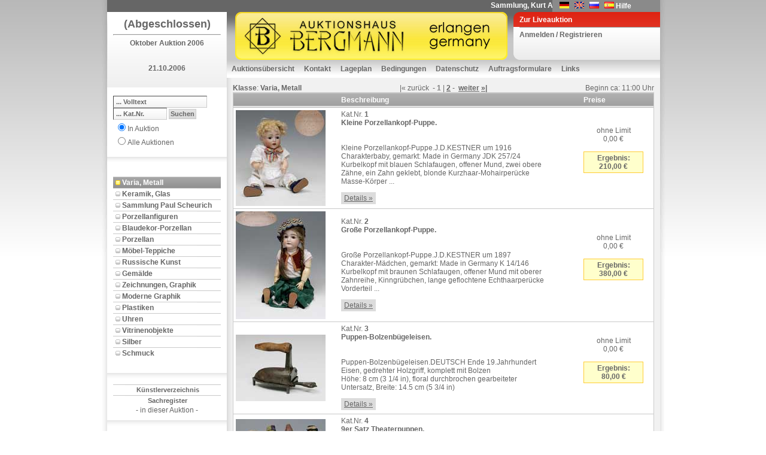

--- FILE ---
content_type: text/html; charset=utf-8
request_url: https://www.auktion-bergmann.de/Katalog.aspx?a_id=82&s_id=8200
body_size: 58200
content:

<!DOCTYPE html 
     PUBLIC "-//W3C//DTD XHTML 1.0 Transitional//EN"
     "DTD/xhtml1-transitional.dtd">
<html xmlns="http://www.w3.org/1999/xhtml">
<head id="ctl00_Head1"><link href="App_Themes/Default/Addon.css" type="text/css" rel="stylesheet" /><link href="App_Themes/Default/DefaultGridView.css" type="text/css" rel="stylesheet" /><link href="App_Themes/Default/design.css" type="text/css" rel="stylesheet" /><link href="App_Themes/Default/global-screen.css" type="text/css" rel="stylesheet" /><link href="App_Themes/Default/Menu.css" type="text/css" rel="stylesheet" /><title>
	Auktionshaus Bergmann - Varia, Metall - Oktober Auktion 2006 - Katalog
</title>
    	<!-- = Default Design = -->
	<link rel="stylesheet" type="text/css" charset="utf-8" href="App_Themes/Default/design.css" media="screen" /><link rel="shortcut icon" href="/favicon.ico" /><meta http-equiv="Content-Type" content="text/html; charset=iso-8859-1" />

  <script language="javascript" type="text/javascript" src="javascript/toolkit.js"></script>

  <script src="javascript/dwslide/dw_lib.js" type="text/javascript"></script>

  <script src="javascript/dwslide/dw_glider.js" type="text/javascript"></script>

  <script type="text/javascript">
    <!--    //--><![CDATA[//><!--

    sfHover = function() {
      var sfEls = document.getElementById("ctl00_TopMenu").getElementsByTagName("LI");
      for (var i = 0; i < sfEls.length; i++) {
        sfEls[i].onmouseover = function() {
          this.className += " sfhover";
        }
        sfEls[i].onmouseout = function() {
          this.className = this.className.replace(new RegExp(" sfhover\\b"), "");
        }
      }
    }
    if (window.attachEvent) window.attachEvent("onload", sfHover);

    //--><!]]>
  </script>
 <!--
 <script language="javascript" type="text/javascript">

        function popuplive() {
            var win1 = window.open("webcast/WebAuction.aspx", "webcast", "width=800,height=700, scrollbars=auto");
        }

        function popuplivepassive() {
            var win2 = window.open("webcast/WebAuctionPassiv.aspx", "webcast", "width=800,height=700, scrollbars=auto");
        }

    </script> 
-->
<style type="text/css">
	.ctl00_TopMenu_0 { background-color:white;visibility:hidden;display:none;position:absolute;left:0px;top:0px; }
	.ctl00_TopMenu_1 { text-decoration:none; }
	.ctl00_TopMenu_2 {  }
	.ctl00_TopMenu_3 { color:White;border-style:none; }
	.ctl00_TopMenu_4 { color:White; }

</style></head>
<body id="ctl00_theBody" oncontextmenu="return false;" class="Katalog">
  <form name="aspnetForm" method="post" action="Katalog.aspx?a_id=82&amp;s_id=8200" onsubmit="javascript:return WebForm_OnSubmit();" id="aspnetForm">
<div>
<input type="hidden" name="__EVENTTARGET" id="__EVENTTARGET" value="" />
<input type="hidden" name="__EVENTARGUMENT" id="__EVENTARGUMENT" value="" />
<input type="hidden" name="__VIEWSTATE" id="__VIEWSTATE" value="0NBEjJVfG/WzmNxxG7jKNodXVZnd0KvrM7ZT18scHXot3mVeUHkI4u2w5ZqdaASGQEKaUSciSOq8rjt5kQA+jQKSD5rjDpD1qzU896qqFdfezPSxix2dcnecKgN/QMa6CjYU/WNN7OIqmftudD7oWTnGdxQfCWLCYQTPiYe0z9N99MzVRr/czVQG4EeZjyWa03KtUM+s0C+ngBrEXu6fcxnnNItojvMzI2FyGR6lzdHYPXBn/NxMdmnptFvRulqbgVA/z7i49QFvgq0bN5masTHXEI7e8YzwtafoXiPocnGUs5OBtJiEJLstNGeM9VDoGNBK7vxn/SE3MYYKxa8AuvZb3xQT0/efE7qXvWOX7143ysnrUZr8qLvjyr47p1P9+Y1Puy2jKsQ0eEost4N63Xqpd2G8wXAgvb7yCB+wENzj3r7fUxszHr3GRGeSsDPqzZPLbP6/CMg7KWDjpdQeBI7GcchW2tSDOViFMh24MNGznfeyOUJAVeB464k4hRuuQX4Mm9xGFaT8MQ54WDLcuEdnaucEYucAO9Cyww7+P4n7ccFzucsArXoqjeh557ilT+7x+0iLWwSoornOTA60zOmSjj41tbNQAF8oP3pGOmlkroMtKDYtf5uPoPIAf0/VVz6qxDlZD0LrlTYwCc5xGs3c5WhjGluiB5bQQ0SBfV2QOPvpBHRT10RLk8VjU/XdUKJCgPfLHVJgFqY0/oUgZq+bVUSiAmWwyrSgL9ENn+FpgfLErEY+y+Yt72tCVS25q+yVBLFhgtXnCThGE/JIYZ5X5UkCaqjPP/dOaSDvkTJCG7bnxNoX6MGsYjUhmHFwhu9SWNp63b+epPB/ooO8x2EntUHWKD25HWVmY8ULy7RzcOwCLB1Wdkx/IHfBItOWOjJC+wmugbwQSoxYMg/6Frlxwfrvjo+TfJPRriX60IOA7ApSJQ4a7R+KpxmccZ5ygZfOJnDgEBz/X9nZo5gQ8wdzOO+2ayiauUrnwUTfO1NagtmlcaUu04OBuAWLDRNcT1+Dp7eqEUHpepnqL+NlxvJrRJIq2YjrqernLDk7m9upSiToeDxx/E38JcngSWS6E9wTuAnezqKyObIeLWRoR3zJ519n6ssiVceVSD+FHnFgb28+DaY1QrFJGUp8yz/iWDUaXwZPtO9cC13CHOC126ofzHIJmyvsdQCGboeUQ9PT4YkY5RD/01ME3bJZYBgQib35YWntxZU7Tepo9wwTa4TAL+mVYaxTdzvLwDrAgOrO/[base64]/yPClPBodpI45ZgHsiqdSJtwXpIuVGskWuLVUz8Ft9Z+EGEiXonAMvNNjQnvCCYY0gW9dg3EOd0VtWFvqZBZ29sF0a7RM2CulGFOGjhjEXikbA6Rcy9et/d5UnTCXZ9T/Ydm10pWwq5oHKhEQpbAQYKZoap2r+MDSBDjU+rs5YClcWuh6H3T6QfDKOrP4ermFyC1gqtJsiHs0rMPSklbJmIG6HRtHdizHoIidZLm8dsoDcubCEpzR0Rxf9/M8IHwp8AL579FOSfGxImcE/O75G9RM+ep8DS0E8oXRirT9tFzKGtdKhh4TXm0l6C6GEpsGUfTiNc08h7KZlaPPgwvSmcUfA4NSUmdvZTgCBVHfN1Hr1Aw0zr9jHmwx4zSns09w/NE+ifbpGwSOZ4aQWTmd5yxSs+gWP/t5tQV6en/NtIsnX8avrS55AdDfXdn9Sh1I8+BxARBKRZnHpCdLTcsA4BBAUD2JSILA+Dxqr/6zCXWUnr6UZAwi7K8jVBRXzv7t0y7qj05g9fqaj+X3tLyLSjU/[base64]/wLPRtxFbjK6M0gwB/vNuJUExoAtWZ1Q6GoFlmyxp2+JqrBXFgh883onoSaWQD9mM0jVoA+v7H0FvP+OGcIbQkWzUuUcPhe824+nA+lg7HPExsBX2oQe9HRLWWkPXgAGAiklwgVLARqF1rvCVnt5dkhBoFkSfsgdZSurQrGKko4JelMpdoK8G8nxohoAH140NPxbctfWe+rdi7LV/JVcbCJvRIARboTyUb8yAH328+DFTBnb1yJyf2/5xEq9FrfAHdgNtD6keSade9KTDaiBRDjdGt9xQYYChY7OyZPP55ATp5XkjGpiQFsegboKyiAHmuOTA5CJz72wSLRww2SRAh9ejvyMonPSzsmEVOiRna7rrgKGv1EmHpolwd/[base64]/Y5QupJH+TH11pwl7tFOT62DjRu4GRvMP6As+IE29xTqIopU6nRO5gyxU8Y0HShHoPk4Gm5DK4PZenYEvWG/JgnZJ7+b9F0gkmq+wWUkbyqTfI6kiJ1VTBy3Z9mD83gogYm2JTMPidJZ32u35LcCpkcwoKBKL38sxbcmAIMhUIZIZgQmVPrkrIGej3XLEnXcFA00MbTWP98vPa3ZXUd+dG0ZYHGgq/CpAdmj6oZTmglX/xDT88uvq7UeR9HR6tpbR/+zUdjT5NB/c5qLqrULD8L+Gsd5b3gVHx7NeJA+u7FLRNXiU1Wsspf+65oHihvp2x4XxJbMjnrFlpcSM4hXgONeLh9CBUNdg2+V7CUllDwX+X7xU0COdC2xHg4pDipD8wsY5ahOPHdhEOAZ2So4b4vaIHqKWBqEMEi2Peni5BT0V+vLgywmiHjR+ysOQAo5MDzZ0EFIsvXdq/c+XNAd2sbtQzYtdxYjhXTCxRTlhjxSKBu9b+yiFh8tvQ8aow0qQbelHGwz3JO2Ce2wL33tqjoS5SfYij/z0zd6m0BnaRba8rX5MvO5K6Opx2+W/[base64]/I9g80guRRum1SKMuI6NUOE4xWQQHyUK5HBm75aQVgSdKXbvlWSzVGKKzCe1AX/+op0Mcz5O2OssZ/MBLsTj0pHxIXyG9eKlBtnFDTWdxkEyyHDUsruefr26+oClDUW5cjjX+PWI53flxCJb23p4x4QqPaNCViEkpgZsQQXKBN23ZijsOgIA+Dcq+RpqnifLVwXFr3Qt/9TXE35PfBhpjKJ9+3YaBrqMale77URVqqqed10ByaNwaF0KpCYAp4DHpjit7Pb0ublYq77YHn6TzC751Acj689sLr9frZO/kkZsvqTLF9PzJ4cUef2bN5RQRgpyku72wDuhvMh0mlxnfdoX3CU/nu87Ari8feNRhK6JYe6ZHLwuwnG++UPsy0LkY/70eJNPE+X3BEyjA30Zh6L5NODmgpu/Qau1J+rWZq5wp8ccZn+dDhvxAMEpoVNEof4TortlmpwYTN3zzw5/t9DkjFe9Vn1h/PBf2VC+F/[base64]/ZKvDnAMoxHsvDJrqvNWukKC5fajyqWyUCDG+oXAAm/LDa/2szZNIxbWbKj5vjof/i7BRLAV2OmeBmOkf57uT6OFI2UikENq6sSD4KH1tFl7yaobUq0jPh3PoNY3LYwhV/veAmhuRpUGsjO3Pre1t39FoKsnkcoNYfLzGrVGMzEiDZUVk4yvUQEEIT+06Yov7Pafig4wxW9rQdht3Qt+T8XRXgU6hAUEBoVpDCFFGWPnwsPxJGc1wjm2bQlWEx+mc/gGax9eP84GiU8FI18IeOYKRcMaXQi4H+QMEUTF4mya/eQwAxkSRHFX2hCz07hM41pxObaKlgtYArl+XSR715NSvdTL+yKzuNtqfjtRp4Tf6MoOwI1BT3hTK/5LnXSp95BYYUfuFT8AU0G+/GfnuYknvwkMzs1nevvItlNi9V4D+VQvnzQ53QeOAAmK5uPJwuX/xEqEl0ja6D5ckt9JAFgIKJi5r32PMfraPefX/L5UKBwSy0BYrq8nq6swyl1R6cWu5xWgY6PF9swsj9ieg2PySgi3/3T/6zdEdqb/[base64]/D4fr7ZzsPKea6sS5bS8weGmpFtEH2WIrQROTgoLkaM2awcOQkqRkkO/oYgIMazySACR5fb2xEOJvBmLsPXWvD1rPtoLCSbDDClaJwj+Rq4CF3qGgEMske+DxCe2+FuNwgoAKDs+SLwK/gPDX9bNdlyydbEF/Pm41zeFbF9FYpmzdJYVITgQgYOQK0tuFNz9O+75tnjuEvr5GiSWerWj9KIu757avj1MnQ1kgcbWiokxOigpXYunlQJxfYPI9i1aAUCowQf26dky9IDzSAWGPvd7F0PJbmh7mXG18PRQriQ/OCSvb58E8avOhaKMYBsIdcwTp0d4F+8vPMX5RgexL9Hrqgbb+aVNFp0+/k4KtQWz+qRFR7AAFy8VmyBFcgk6BspJbyD25PE7T7sPAtQo1PT/rptWFliagblpjkXgDqNqhpLFjb8qqIVh//WPzpu+U3PZ8dsW6sGz69gUI8jV5JBhqcoTVX5wfAeU9pO42wBUJZ5PA0YjZU65MSgciWHayZzc1qoJv3cEmzN/F6Fpo5HoF5Jfa+TsKM1rzo8wF7BaCD0Jyt/VPjW63vkJcX6foApxWPfqFCx9i8t/5+YXBoMdt3/hLK+D3F6zJixKl2uS2ur7TxMAvltFlD1t2scQpZovjrV7FFBelP3PnzV5kzynLE/ELD5adB2VLwLUSrBNuctZq5qmltj2t1nM+//ueAs6bz5oXNI5YjfmaH8S2IDWtcLklNuOcFwhZUKAQIaotWADnhye1YPWqndKz0ozpG15zizwyIRzL5KI1+qtnJgseeZe8rEyu1ewR2VD6UMbmEnmmdKYGeBHKy7OARsm3bOHIXB1c7TdQNqj89/IoBNWlx76WBxqjAbr1lmtPKx8lRRcKJZzIHkfUT/Eajt/1Sb7zpVD3o9TMISNcOgNuStjA1kmnRs2pMLIoN/jWuZk+4jJlPsU3vCO54AjThJfEkXcSeUHNTLxZqOoIEKd4IewN2A2KZwx2xx//R2QjqAOt13ptTAlBLeSCEFxI8zJu07Ri+GsbWCXXUpQKYNW7luqgmorwD9FLiWrgHZxaZHb4/J23yHbkb7vOgBASjPCsb1qzL32PT38b3NPSwO9GwDTDOLiSZjwuzRa0Zl1RUL0LjjHSvSAdsX/D/oOrscLruz+MWfKlWhvLd6XIr70sV6hCDCMSmiEVeWtdGo3qjgX8RvMfyPOtE6ztgdJtN5RFefl/Ez6p9+mw1AG7a/ZCDIHvKaYj5vMJdfMpuOWVVGUYd0mZcoPKLezJGdKQFFV6Mp650/4nKyIC+9oCoZQiqvuy6pz0kQ45xc7+8Pswf5EgTJzDmjqM73eMwb+tUDecttJ1xkwX7KNuWWPEl7Fy1fk+KKsRKAheUXeWpLZjDDr+4XrLtIvkKkG8Yo8jP9mtTB/zGtKoXvX5H9PsgjBJOlOdTpNzb7FuQ6Q0wx284D8WftuE3yAdHGcP69S5kak3tP4YPFaw84CwlwN+gH74QB5zJ3dz5uQ4rc/hTLcoo16LouPe64JVqc6lfuXK6AePxLjyIZRskBfjZ1zupdx8Ht5VZukWDaYBKNSCTuDLpvSJ1JsdcXY7NV+QuGk4U0GplwnLvXKDAGoFIPIVuvzjwPNgS88X/yRFloR9w3v7AZRLuJKJuDaybPzgj9DlR1mQNerCXaDt8raXoh4iVNs80zELQRjgW/V5Tt3nXVYP9H8Dh2wLvbYcxA13kJGj16Sgy07fiCq51oaV30ZFmcAKAxPX0L87B5h9u2+V5qvZ6FOmJxO3k2/9T047FSo1ALdxchem2U3XrWWYdzMssSJqRIt9kMhWOZCzcf6RFZfrfsIqKBvcJKGBFmWVYOuXWoZaea3El3xvYKVmVEgRDOILahm6Muo8dvCk6zHPtjLqQTkewi+BZbR/b6seME2y1OPW432wJqJLHip7IBfiHydU5JL3LMafKmwMPg+qlmLioAg2tqNOgIZ8ExjCAG/[base64]/HF0X40XiJ6SegaWraukOdKdgdE6h58txuhDqLhpvu7zi2NzEX2hzfyWM/CacfsQfOLzrPPCi4zamfSv7/qJgqFguUM9IRGKPii0M3DaR4KvsT6pH80Ma2YQ7k7UBLmDkhOatfXJR15vuebbz3rsWDXV+BPPkgLLvu6sOQrhXQStJsamWcXoy8aTntsfucCThFxNy0785OjzSCxOgIPKkcgpY+5shQwfahmklq01kA7T26iTbaLCgd0HmfF2zqL/L0CQcnzx7YLeMDZBqE34GHSByfxMd4WetfyhP+U+0ffXpm+/Woi6PtTL7k1iDun7UkkM/1vxqvX2yKQuTtpnj4t1+2ZHaqdZtilw3IVVj2w9AqtFE7THUMY6GxxYCLuuWUdfdARBp7wEhB6Bb3IFlJbYEYq5P3TXhQgv9hVKOyTfUkHqOoiy9nWsbmZb+T8FISs5tR+8jZUL90xlq2tE2U6kLuliiy/kqsLZRSm9IB9E93g2ircKr0yvip0T9OzdMQW+vzw8vjo/hgqwkiXRIJah1o5WcFwq2mcmVjniElsn+q969nXHoWGvnlqHUHlyg8e0CYn1Sv43bWoiQJQsE4D3x0ob1sW7pHURuDEgEZxhWxLS+1nkGqEyKu8pitf5GDqi0ShcjO2h4Plwg45PFrBwBcgbyX91yTPkcD2+tXYUycm3S9eDI+H27uI9p57/OEBR0D0ilH2HHEHjJMhzmqlXgP3/o3WQQ5B+eg2dhvsybRzenBcbFUg0NfghD7uq/UzWcrsUn60dUUmudF7qy3K/CZwyH8d280xsh/U1aNRye+4ZeRTjXBcps91KlZn3qB+Y+aginYuwqvZVl5gpQQKX2rKT89iigPF/[base64]/M+QdQqdphA8LmdCbHsBbNE/h+0p8Ju1taSYNNFB9NGzSSSed3BV8wte1U412FR0sfGDtXUBOeF38Dcm9DHjw739lq/b5hLgRR1XHrrt8j+vkdlE8qiZ3N6hUbc9/[base64]/b+WTqTsHUydBNzZoalh8HOOzIWPXm+f1LlGBW+HdZhzUqhmpIQYu2iYWBPniTHBefFQhqCFAJhQTFR7x1T23pHtEC0JAWL4smYxCezjllIRNGQt1SG2gUIp3s/1lpUf6qTq9Dp+shRPNTyTWfkHnX8qnMJGZXUV5JcujFUFlo5zJKWCb4Mwf64b7Z31vVaS7ObqsXUyYp/DEsx8NMZ05Hwzf09Uhl0qGRGF5HuUnhN0MjezpNGQ1u7AMBrW9zVeA3fZolZPemuac0fe+4MVHSp/s4h3T0EdZyv6+MygTe6anMamKNk2j8YmW0SHOr5XY5Ahhy8o0cvXtVgBqmK0MGcUv+7gQTBiF4S3GE6uuscHXg0Lm9riZ9Tnfl1PYKDheTR4wMrbdH7hmbyYhKhCf8jIt0uvCgOi1tQzEgSQm4TF02/LlwJ+nZyN5yJCG3dsHZ0VBjzuZPq0VIUo8sL+ha35fqxkvJjgzUs2fdVOzjt/BSMzTbHSkLa9t+xTPQchGZXUPpmKUYDdgk0mVlXuZCEqWJS1xPcHHXqPePXV4rUxwOF2F6JFZLAXLCQ29KX5ZPEvGnIgDUI+sFkrxEAHLQhSHMRq997IH4y9jHQOrakpP2awe5Bd73zwRs2MpLJSaxqEXMqPI8EuEEbyecgveaMQu/jn42YpJhGiStJAMWcAiOvPGyerFQrCk0qazfFGEh23V7dEkkY2yd6e//[base64]/wyvLaABsi8z99oNK14/[base64]/HEWo3di5dB2JGplhXCq+qOnIcmRsiWTlQFZdJxMjIS31jSvFS7jXpWjGVEV2xKdJ6Gn5Aj0le+aKTUFfkH07JdqkTxjEmLMoexbQRsq90+3uks93J0b/Ijsjjwi5iTCtemnLG0LowzfzDGfUei+IOR34uea82HTkx/2Z2ovrgzjN6fGS+tUIFkZHXNw5kAoL1+L8i4/juacI3LvQm1L0lIOEDNpLlWtIklOCpbcA6vPKiwaPlpSbWa8Ut1dIruSgBZnas8ca7P1u4YETCN0+GKv2jXaI/AjTOyhIpp0JqsVrIcw97QSWWmrft06lSfvN43odOswgWEYHnQIQkmvSfzIltIgPZKz/k26EoEnYh1+NBuyugkUGSkzZq9uD8iRqb1sRwDNDavgbLAIryriJTQNihI83eE16SDTmGQjmR/FUr+WnKLp19kFTGzPLcCg6t3B67roVdDXtQINwYflnZ3z9sWj7pMMLzAodyus/rXkfjm2fc408hneTgdsAzr7O/CIHzc64fYu8gEifIiKajOzad9ebt3jNkvgQmFnurIADVmCjE45ukG2obxcfBpiWvUoMqp/AtK7U1eSZOfEEQyjBPBRS3UYgiTkuMP4mRL4qInEWXMI/1hN+DJm+EIfiUjlnJFHP1A8PHqYJ7zUPDs8Q1zV6afQKNTWT3gRz7Oj27QCfYpQjII6h6eqzFPXqkNa27VWd+gkrZX9oYgxXfKGNNfqLJyvO25ZyWMX1+kPuosq5q/3LFrWYOlTheyfSeWW/7d8WR0V5D44kqbQBncivVfHUKNYYq31jufb7qWTM0l/5Q/5ePw/uqLY++zxm9yp9tzhIFk6fisDlLWEmCVgI16bQ3PrGMK4ufptp2u2nrJATp3umku1pZN6+Ge+RObrBpmFg4FuG3PgONBK4t6qAhdBMAWUSTHU0T0Y1sVv8PpnaU0ALDvZmOuxB5lKmTgLBS1xapU0L1Ta8n9hAuNzHyYyi6QWZ3xZzBFiTSlezCml+fSfoifj/3SiUdScxM+5vXPSMx0+8TwDKPuzouWwpl6fKxW46WJbi7h3/es+vLF+teCJRksBYxhTUIGAkYmJD4Cq8iDXq0oShY0xlLpfCepXGjiMbR0uonIQaONRO9AC2D6LCCsxbv/iIzHL9QMRXrHxg/rasVreaNMHh50Oq2lnRNkMqgf53Hd2J96JoeBS0fdgJA94MCeIA8bwX8rGCDdmK1WB0aD+xHX5CDXxWlBWDtif5/LcLx4Sg01/DKDxhyrKkWh+ai2be2ZwlTf00C9Py8l09eXwciBdqF6YlfbcMafFnmD/SfP11I5dxnrG8Q1put58OfxyEmEnyh8I3cJuZFAtO4IiLB/B+oT0YK6UrcCVeInhtaRZmOqn4f15Md5Y13c0BdJp4I1vJANLMUTBXAsh2LBNXYOeDT17xFgPrFB4JhLh1NfNg9h/kdHI0/HA/qjVN32kbBWl+Cml56bdwuRXgfv6fMfCKBLVXmnhJG0bHI/eMZFySP3G7Qc6pL/ECstZZCA+BKHhH2xrq2xyjEd5NmF3+7rZuaQEixPakf5cFuDqnuNmxsIs4AwoYJaQMZrxTsrbsKjI5a4HvQeYlrjJtmdVPc0/4oLHbQoZj3pT0XqLMZWRaGGvgnjPEoVskN9Gek3gPnCBF0d2VHnO/PaTUGmQzk5w3QYf6aNTfvqvqc19TLdrikSXsgqx8QowS7JZhUFkdjFa0agUWDMerZI7bWUnyv9Z48J4ZHCaKNVB9I9lA90a1bvLTAqi4taFCQPLgvpn4Hus01GAYlxQmD4W+QWB7WdkgJIrAOR0GIyZxqq+T+NNb5xrmJZQJyCiV5/krpnJSnL73vMZ7XeVoTfwN9HUxymC4J3DzBWngB2/bsLs0TWvh92ZmSejy3+VGN8x1BR0NR/K/1/How7By27OqHRdKrC+cUgdBkOmOfIC//Qop27TnOgl/QXHnFSgksmEroTGaL/kO+xBc6+MviXK4t9SO106U7p9UnQmSILjdGiXHtU0PI5qFlQfarSZU//aGN4rbHCzrif3B+QdY1Oi0uLqgwN3QXrB2fAMR0MvviMUgQ0qoxKxvDtmkCs1HmCd4fOCbpqtP2sTGndGQEONlv/NFdwCUBfvEMpXTCL0lU22hV+IF41xsptP/0vvj8jH5lH1COLzUTdS258vS1dDv2B935z1y4NQFoQoT2+oyJxwEaJNhOAthxB6fkNiSOv/x6aetVko+55GZTKdXuTY1HucjXh2RzhqkWfSq150GwJx7HXk0vokPB3WnMkkra0HvSZgSdogvBCKVX2McQMcvEjOnrkTMI2BCR4VnAIYOLTK4knADw0FihZ3IbahWRBUhqcLEwlpC58ZD0QhypuQn1OI2g1tcUO8HOojJFnt+KlMJ+Cw4lrxfwpf487P/LND0ynPg8aeQqj9gc3Jrh7vfiaQfaBxrZUOS3EDBR6vjgBA/XqDUnRDCLqfFRftPdcfUBE0AJCfdlfnhZJUM7RWohz3PU/5fEnU/SP0ZOM5Z4ucQ3R422HET7f8bWqochcJNyxkePXEfXkDvTJxL9q+UQRtYUxXzUiy/YjctvnW0apgMcdjeW5Fw21RIEEGAuPpx0Txh9kF9cGQ7nWgDoBqe/fJ+O/HMjbQC/2F1sIIF4oHDnDMncFJ5KTGs0Cn7gumV8jqZkwklqPF+crXWq8W9aiyuFVbwfYxb+4qBBh4Xc/L9JmlegCpxGSXu44CK+BndFfzCOvntfHQqdoMfKjnrHHAe7Obufn7uAv/lTe+bPNjm8goWQSEPxP25rdwQLsmx4IJlFcdH2vtJ3EBnCdKuru+31A5e6KLINWjApzTCaHZBcSMaBvIL4n8UF+JNbqNs21JaH+0niiw4aPAOxf+XnFZbF8Ly6fu6YFK5ussGjmKXWFrBTnxkHUVg9O6YAR/ZV+xLdhf5X/i6NcUiO9bzush+Jz7X6DwzM69yfkpY369BgRxDjOcLgfNsGzXfpnyLoLDigwpOE7MMIdN2tEdbDMUrnj7m71BOvnLQJC4v8TetOO4OzI78cHxm4VbuZFv2C2b2/95nVbvIQ2JUIEeiQDD3SaGouncDhClDjp+APIV4tsqK2eufmJkw+BPpr4Q4FpDRkLVAgAy7W1ylnrFC34+AaAj2zrzAOXZUoF6g6A+FapUor2FLKIWlcDbZoqv2VFVElIXLyVXIih/yaoNRbbwv7snyFFOtyDzT9VAk+tlc3K+ksJuhUYwtTxQ24Yorx2hc5MK8b0s9VM3iAaQqUYIzxmlW2Hvekot86am63helGOFeosEdW3opKtksYFHKTVC+/3UGfddFYEZaHbuG4J22IxvT5mq8ITjD1e3rL/[base64]/FaD893dqCxkxdvM/kpBQ+lsHBuePRrQSsNP/L/FjyyfrYp97HSwXuDu0knGZj4YKvUufbWGC5dGnEtRzwu5Cak5ebX0aHdns3ubpvoW/Hoh6q/Nsn9nOFiUTZEHgpPqSqEiruwjZnNTl7ghYM/itZISr24NkPhoQdLFAVuN7fCvRmNT0UbsV5yDzW9Ey13t7XmcqEgRJ3+tbJVCdtyCg+BUkAtxUiG28hUzEigmpT2aSWpYk0T6cFiykHmJtez/TP9iqWEI3M8JSEQYnAgfffYAk0aU4BwzLxxCIAJawHGiNMiXKezcsP9xDf6IDixymJNiDBUzUzPznDuvSXVFBPTvyvQT5kJi9HMV2wagr7BOmh/XNmRMwm5CIz18f0711i7OQn9DCHUAKIlgq1hGD3FSYYMoBgIENLlSzzl0BE6x2P3wHoOsTPl7Q40xgjLeDmdu5lXRowEo26SFtMI4Oo6e1YTU5nQkCD5PwkoRo2dB/7yHqyygakR5WfuFoVPTJa7f2HTRit3yJ2hLP1sxwbWDRcC2IEFo0BcJ/nfsuM5ZvNxRCObceVEqbQxW93/xs5X8KrxnB6tZWdg1r0FvEYHUZ53M1BIMlJKmGxpuDlU0S++FIM9ixTpY/TEkfOyX5EuGKljucmzbO49Vf9GI+xWlMT0MmY+/rsEYzAChD+HXHx4AG0T6Zx1SIX/cVyizYif4Y4mNs4CieDh5E765kTh7BwIfMI3eOisA877DDQfK6fuwHIQKNat/YGl/r4jOT5G9CCewwluGRpzflhbbr5UJTnWGaQpx54lyKJVGqmAO0Z2Hq7XEZA1XR/Gn9ypsonqb4l0ByWxGY0Pu8PXwvPdh631muMI4hZNSL+7vDZ6zmKAgikYH0/Rc3YAIYwpc7iJxMMILci8cCNYEEdGF+6gx0GGPEj493r3cgQTGv4E8kseB68Ayoz81RxCPb4rQD6SIrqfIHC1DBDlvPWx2LETOOkPC3R/6UI7QStdkchFcHXKWuHksR9l9jkSSHubk9FIsHYXcxmCxBfoAwZJVqHjj4nFBcc0FU04TBToMyLVM/aLxW4wCE0vmgd8NvMcqE62M8/VVRLxSO2thk077HbUAVnS/gkj0XNRJ0D76KlYvVxrWGu4DHeZkk1OwTn2GBxHj1jE" />
</div>

<script type="text/javascript">
//<![CDATA[
var theForm = document.forms['aspnetForm'];
if (!theForm) {
    theForm = document.aspnetForm;
}
function __doPostBack(eventTarget, eventArgument) {
    if (!theForm.onsubmit || (theForm.onsubmit() != false)) {
        theForm.__EVENTTARGET.value = eventTarget;
        theForm.__EVENTARGUMENT.value = eventArgument;
        theForm.submit();
    }
}
//]]>
</script>


<script src="/WebResource.axd?d=tsuVMoVCwLalIr2YQ43ehENnD4gilUbcoMli-y2VFeKTEQS_5CNJA5vPVQJGVxMb2kHDyme8ebq1SMjv-bs3O0ua1t01&amp;t=638314009380000000" type="text/javascript"></script>


<script src="/JavaScript/AdapterUtils.js" type="text/javascript"></script>
<script src="/JavaScript/MenuAdapter.js" type="text/javascript"></script>
<script src="/ScriptResource.axd?d=U_Ha2om0aBhvxv-pwl8q7oyCufaRjA_OcdZt2KnJVsQRV_P1U8rJzHYOmcs-_OKkT233x6a4A0PBBZ1emknJTrnL6xmPMjhjCI1SnOyMVUswyx5H9S8ADg3HZYntQauc7OaNRrqiUVWTw5cEaOUmf2_VIU41&amp;t=637800124742046715" type="text/javascript"></script>
<script src="/ScriptResource.axd?d=vj4EWihfVugPUX7N1Uu3KbzJKeYSKwQjcy9pMKMR6Jqqv-Py63m6vEklOu519Q-miDVBScqQ4vFnDfC9fQIe7t89wVvoM-aJW9oAfI8BabQoe7cAQYtfEvSWTiu_f6yUaPppxPuLWQyb3XhZVkgSOGmsh99EZiHOspz9MgGcFZ0Vyupm0&amp;t=637800124742046715" type="text/javascript"></script>
<script src="/ScriptResource.axd?d=NL_7GlG0Ej2r5AujOh6UQNKX62xlsUaaeaVAsSclKLBbLMC2SA_14PrWZtI6Yj4_xrX_wKgva4q2TfooNOqz7h6o8zjozm8eUWZf6R5JmsJ5Hjph0WFEtmkRr5JElv__g475dUFVcL3SPrgy2K8gkUbcU2s1&amp;t=637800313035238169" type="text/javascript"></script>
<script src="/ScriptResource.axd?d=T-s2NVsatDSqdCk-gKjZKqHsPhpIq5N9sQaJuRu2Ieo4L9NHcCRhC0cUARUYmFhom5bQMc-GyhfCJ1lz5Ly3LIC--Z0EtJPy1L8yaTDzMRwVNgG0zxKuGJPSnxKIMnF73D7XDwjzytec3s07Keff51PBOBo1&amp;t=637800313035238169" type="text/javascript"></script>
<script src="/ScriptResource.axd?d=d9K3kNPHXs5QGBHg2SJVCxer8r-cBHCmSN4TqPEIwiXMbflu7Cm-AxWVp6rPjSbB6QOiOHiy5jlMB72Um0xJng6oZIaYWO8DBxL1Ak0eusHblUXorEVd183z1RcOy5fbYa8bTp1UgVk6W_x70iMhXu2PLOslvRQUMHrzYjPU2PzsQrCU0&amp;t=637800313035238169" type="text/javascript"></script>
<script src="Service/AjaxWS.asmx/js" type="text/javascript"></script>
<script type="text/javascript">
//<![CDATA[
function WebForm_OnSubmit() {
null;null;
return true;
}
//]]>
</script>

<div>

	<input type="hidden" name="__VIEWSTATEGENERATOR" id="__VIEWSTATEGENERATOR" value="A1C74942" />
	<input type="hidden" name="__VIEWSTATEENCRYPTED" id="__VIEWSTATEENCRYPTED" value="" />
	<input type="hidden" name="__EVENTVALIDATION" id="__EVENTVALIDATION" value="s+Nz00uJyMnCaFv6JQrsBek6XIXJGhGRXyVyZSMTYpu31t3Xs8WnxB7/uS0NfabjidzXpCI8crdK2DgLXofrjKZEfWmnhsTP+1dyech74IlR5XLA+zp5T7kPXTKuW1N6MohK0hKZvQJtxG0O8vvdXZatiaJSQw39SVFQn8g91ZixIVrrH9jF5lEwy93Mun2unxpjR+MjAPzMiV5To2Nv6IqdFe0=" />
</div>
  <script type="text/javascript">
//<![CDATA[
Sys.WebForms.PageRequestManager._initialize('ctl00$ScriptManager1', document.getElementById('aspnetForm'));
Sys.WebForms.PageRequestManager.getInstance()._updateControls([], [], [], 90);
//]]>
</script>

  <div class="pageWrapper" id="ParentDiv">
    <div class="container">
      <div class="toolsAndInfo">
        <div class="ticker">
          <marquee scrolldelay="150">
               Sammlung, Kurt Adelsberger, Teil 3, im Februar 2026&nbsp;</marquee>
        </div>
        <div class="languageChooser">
          <ul>
            <li>&nbsp;&nbsp;&nbsp;&nbsp;<input type="image" name="ctl00$ChangeLanguage_DE" id="ctl00_ChangeLanguage_DE" src="App_Themes/Default/images/germanFlag.gif" style="border-width:0px;" /></li>
            <li>&nbsp;&nbsp;<input type="image" name="ctl00$ChangeLanguage_EN" id="ctl00_ChangeLanguage_EN" src="App_Themes/Default/images/englishFlag.gif" style="border-width:0px;" /></li>
            <li>&nbsp;&nbsp;<input type="image" name="ctl00$ChangeLanguage_RU" id="ctl00_ChangeLanguage_RU" src="App_Themes/Default/images/ru.gif" style="border-width:0px;" /></li>
            <li>&nbsp;&nbsp;<input type="image" name="ctl00$ChangeLanguage_ES" id="ctl00_ChangeLanguage_ES" src="App_Themes/Default/images/es.gif" style="border-width:0px;" /></li>
            <li class="help_button">
              <a id="ctl00_lnkHelp">Hilfe</a></li>
          </ul>
        </div>
      </div>
      <div class="sidebarA" id="sidebarA">
        <div class="infoBox">
          <div id="LogoIMG">
            
                <div class="box">
                  <span id="ctl00_LVorshau" style="font-size:Large;font-weight:bold;">(Abgeschlossen)</span>
                  <hr />
                  <h2>
                    <span id="ctl00_lDescr">Oktober Auktion 2006</span></h2>
                  <br />
                  <br />
                  <span id="ctl00_LDate" style="font-weight:bold;">21.10.2006</span></div>
              
          </div>
        </div>
        
        <div id="sidemenu">
          
          <div id="ctl00_divSearchBox" class="extraLinks">
            <br />
            <div id="ctl00_pnlSearch" onkeypress="javascript:return WebForm_FireDefaultButton(event, 'ctl00_btnSearch')">
	
              <div class="SearchBox" id="Search">
                <input name="ctl00$tbSearchText" type="text" id="ctl00_tbSearchText" class="text" />
                <br />
                <input name="ctl00$tbSearchCatNo" type="text" id="ctl00_tbSearchCatNo" class="text" style="width:80px;" />
                <input type="submit" name="ctl00$btnSearch" value="Suchen" onclick="javascript:WebForm_DoPostBackWithOptions(new WebForm_PostBackOptions(&quot;ctl00$btnSearch&quot;, &quot;&quot;, true, &quot;&quot;, &quot;&quot;, false, false))" id="ctl00_btnSearch" class="button" />
                <table id="ctl00_rbList1" border="0">
		<tr>
			<td><input id="ctl00_rbList1_0" type="radio" name="ctl00$rbList1" value="In Auktion" checked="checked" /><label for="ctl00_rbList1_0">In Auktion</label></td>
		</tr><tr>
			<td><input id="ctl00_rbList1_1" type="radio" name="ctl00$rbList1" value="Alle Auktionen" /><label for="ctl00_rbList1_1">Alle Auktionen</label></td>
		</tr>
	</table>
              </div>
              <input type="hidden" name="ctl00$tbwText_ClientState" id="ctl00_tbwText_ClientState" />
              <input type="hidden" name="ctl00$tbwCatno_ClientState" id="ctl00_tbwCatno_ClientState" />
            
</div>
            <br />
          </div>
          <div id="ctl00_divSections" class="extraLinks">
            <br />
            <div class="box">
              
<div class="AspNet-GridView" id="ctl00_gvSections">
		<table cellpadding="0" cellspacing="0" summary="">
			<tbody>
				<tr>


					<td>
                      <a id="ctl00_gvSections_ctl02_hplSection" class="SectionLinkSelected" href="Katalog.aspx?a_id=82&amp;s_id=8200" style="text-decoration:none;">Varia, Metall</a>
                    </td>
				</tr>
				<tr class="AspNet-GridView-Alternate">


					<td>
                      <a id="ctl00_gvSections_ctl03_hplSection" class="SectionLink" href="Katalog.aspx?a_id=82&amp;s_id=8201" style="text-decoration:none;">Keramik, Glas</a>
                    </td>
				</tr>
				<tr>


					<td>
                      <a id="ctl00_gvSections_ctl04_hplSection" class="SectionLink" href="Katalog.aspx?a_id=82&amp;s_id=8202" style="text-decoration:none;">Sammlung Paul Scheurich</a>
                    </td>
				</tr>
				<tr class="AspNet-GridView-Alternate">


					<td>
                      <a id="ctl00_gvSections_ctl05_hplSection" class="SectionLink" href="Katalog.aspx?a_id=82&amp;s_id=6504" style="text-decoration:none;">Porzellanfiguren</a>
                    </td>
				</tr>
				<tr>


					<td>
                      <a id="ctl00_gvSections_ctl06_hplSection" class="SectionLink" href="Katalog.aspx?a_id=82&amp;s_id=6905" style="text-decoration:none;">Blaudekor-Porzellan</a>
                    </td>
				</tr>
				<tr class="AspNet-GridView-Alternate">


					<td>
                      <a id="ctl00_gvSections_ctl07_hplSection" class="SectionLink" href="Katalog.aspx?a_id=82&amp;s_id=6103" style="text-decoration:none;">Porzellan</a>
                    </td>
				</tr>
				<tr>


					<td>
                      <a id="ctl00_gvSections_ctl08_hplSection" class="SectionLink" href="Katalog.aspx?a_id=82&amp;s_id=7708" style="text-decoration:none;">Möbel-Teppiche</a>
                    </td>
				</tr>
				<tr class="AspNet-GridView-Alternate">


					<td>
                      <a id="ctl00_gvSections_ctl09_hplSection" class="SectionLink" href="SectionWarning.aspx?a_id=82&amp;s_id=8207" style="text-decoration:none;">Russische Kunst</a>
                    </td>
				</tr>
				<tr>


					<td>
                      <a id="ctl00_gvSections_ctl10_hplSection" class="SectionLink" href="Katalog.aspx?a_id=82&amp;s_id=208" style="text-decoration:none;">Gemälde </a>
                    </td>
				</tr>
				<tr class="AspNet-GridView-Alternate">


					<td>
                      <a id="ctl00_gvSections_ctl11_hplSection" class="SectionLink" href="Katalog.aspx?a_id=82&amp;s_id=8209" style="text-decoration:none;">Zeichnungen, Graphik</a>
                    </td>
				</tr>
				<tr>


					<td>
                      <a id="ctl00_gvSections_ctl12_hplSection" class="SectionLink" href="Katalog.aspx?a_id=82&amp;s_id=6112" style="text-decoration:none;">Moderne Graphik</a>
                    </td>
				</tr>
				<tr class="AspNet-GridView-Alternate">


					<td>
                      <a id="ctl00_gvSections_ctl13_hplSection" class="SectionLink" href="Katalog.aspx?a_id=82&amp;s_id=212" style="text-decoration:none;">Plastiken</a>
                    </td>
				</tr>
				<tr>


					<td>
                      <a id="ctl00_gvSections_ctl14_hplSection" class="SectionLink" href="Katalog.aspx?a_id=82&amp;s_id=6109" style="text-decoration:none;">Uhren</a>
                    </td>
				</tr>
				<tr class="AspNet-GridView-Alternate">


					<td>
                      <a id="ctl00_gvSections_ctl15_hplSection" class="SectionLink" href="Katalog.aspx?a_id=82&amp;s_id=6610" style="text-decoration:none;">Vitrinenobjekte</a>
                    </td>
				</tr>
				<tr>


					<td>
                      <a id="ctl00_gvSections_ctl16_hplSection" class="SectionLink" href="Katalog.aspx?a_id=82&amp;s_id=6110" style="text-decoration:none;">Silber</a>
                    </td>
				</tr>
				<tr class="AspNet-GridView-Alternate">


					<td>
                      <a id="ctl00_gvSections_ctl17_hplSection" class="SectionLink" href="Katalog.aspx?a_id=82&amp;s_id=6111" style="text-decoration:none;">Schmuck</a>
                    </td>
				</tr>
			</tbody>
		</table>

</div>
            </div>
            <br />
          </div>
          
          <div id="ctl00_divAuctionExtraInfo" class="extraLinks">
            <div class="box">
              <ul>
                
                <li id="ctl00_lnkArtistDic"><a href='Kunstlerverzeichnis.aspx?a_id=82'>
                  Künstlerverzeichnis
                </a></li>
                <li id="ctl00_lnkIndex"><a href='Sachregister.aspx?a_id=82'>
                  Sachregister
                </a></li>
                - in dieser Auktion -
              </ul>
            </div>
          </div>
          
          
          <div class="extraLinks" id="divAuctionBuchInfo" style="visibility: visible">
          <!--<div class="extraLinks" id="divAuctionBuchInfo" style="visibility: hidden">-->
            <div class="box">
            <!--<div class="box" style="visibility: hidden">-->
              <div class="flag_buttons" style="visibility: hidden">
                <input type="image" name="ctl00$ImageButton3_EN" id="ctl00_ImageButton3_EN" src="App_Themes/Default/images/en_button.png" style="border-width:0px;" />
                <input type="image" name="ctl00$ImageButton4_RU" id="ctl00_ImageButton4_RU" src="App_Themes/Default/images/ru_button.png" style="border-width:0px;" />
                <input type="image" name="ctl00$ImageButton5_ES" id="ctl00_ImageButton5_ES" src="App_Themes/Default/images/es_button.png" style="border-width:0px;" />
                
              </div>
              <br />
              <br />
              
                
				<a href='javascript:void(0);' onclick="window.open('https://meidabank.de/de/figurines-literature', 'BuchRegister');">
                <img alt="Meissener K㴬er-Figuren" border="0" width="180px" height="180px" src="UserFiles/publication/icon-de.jpg" />
				</a>
                
              
              <br />
              <ul>
                <li>
                  <div style="visibility: visible">
                  <!--<div style="visibility: hidden">-->
				  
                    <a href='javascript:void(0);' onclick="window.open('https://meidabank.de/de/figurines-literature', 'BuchRegister');">
                      <span id="ctl00_lblMoreInformation2">mehr Information</span>
                    </a>
					 
                  </div>
                </li>
              </ul>
            </div>
          </div>
          
        </div>
      </div>
      <div class="mainBox">
        <div class="head">
          <div class="logo">
            <h1>
              <a href="auctionlist.aspx">
                
              </a>
            </h1>
          </div>
          <div class="quickLinkBox" id="liveAuctionOn">
            <ul>
              <li class="liveAuctionButton">
                <a id="ctl00_hplLiveauction" href="https://auktionen.auktionshauswendl.de/de/live-auction">Zur Liveauktion</a>
              </li>
              
                  <li>
                    <a id="ctl00_lvNavig_liRegistr" href="ufLogin.aspx?ReturnUrl=%2fKatalog.aspx%3fa_id%3d82%26s_id%3d8200">Anmelden / Registrieren</a></li>
                
            </ul>
          </div>
        </div>
        <div class="navigation_container">
          
<div class="AspNet-Menu-Vertical" id="ctl00_TopMenu">
		<ul class="AspNet-Menu">
			<li class="AspNet-Menu-Leaf">
				<a href="AuctionList.aspx" class="AspNet-Menu-Link">
					Auktionsübersicht</a>
			</li>
			<li class="AspNet-Menu-Leaf">
				<a href="ufContact.aspx" class="AspNet-Menu-Link">
					Kontakt</a>
			</li>
			<li class="AspNet-Menu-Leaf">
				<a href="ufPlacement.aspx" class="AspNet-Menu-Link">
					Lageplan</a>
			</li>
			<li class="AspNet-Menu-WithChildren">
				<a href="#" class="AspNet-Menu-Link">
					Bedingungen</a>
				<ul>
					<li class="AspNet-Menu-Leaf">
						<a href="ufConditionsOfSale.aspx" class="AspNet-Menu-Link">
							Einliefererbedingungen</a>
					</li>
					<li class="AspNet-Menu-Leaf">
						<a href="ufConditionsOfDelivery.aspx" class="AspNet-Menu-Link">
							Versteigerungsbedingungen</a>
					</li>
				</ul>
			</li>
			<li class="AspNet-Menu-Leaf">
				<a href="ufInformation.aspx" class="AspNet-Menu-Link">
					Datenschutz</a>
			</li>
			<li class="AspNet-Menu-Leaf">
				<a href="ufOrderForm.aspx" class="AspNet-Menu-Link">
					Auftragsformulare</a>
			</li>
			<li class="AspNet-Menu-Leaf">
				<a href="ufLinx.aspx" class="AspNet-Menu-Link">
					Links</a>
			</li>
		</ul>

</div>
        </div>
        <div id="pContent" class="content">
          <div class="box">
            
  <div class="ItemList">
    
    
    <!-- OnRowCreated="gvSectionList_RowCreated" hinzufügen, wenn eine Auswahl nach der kompletten Reihe erfolgen soll //-->
    
    <div id="ctl00_contentPH_pnlBottom" style="width:100%;">
	
      <div style="float: left">
        <span id="ctl00_contentPH_lblSection1" style="font-weight:bold;">Klasse</span>: 
        <span id="ctl00_contentPH_lblSectionName1" style="font-weight:bold;">Varia, Metall</span>
      </div>
      <div style="float: right">
        Beginn ca: 11:00 Uhr
      </div>
    
</div>
    
<div class="PrettyGridView" id="ctl00_contentPH_gvItemList">
	<div class="AspNet-GridView">
			
        <div style="text-align: center">
          
			<a id="ctl00_contentPH_gvItemList_ctl01_lnkFirst" class="pageSelectLinkInactive">|«</a>
			
          
			<a id="ctl00_contentPH_gvItemList_ctl01_lnkPrev" class="pageSelectLinkInactive">zurück</a>
			
          
			
              &nbsp;-
              <a id="ctl00_contentPH_gvItemList_ctl01_repPages_ctl01_lnkPage" class="pageSelectLink">1</a>
            
              |
            
              <a id="ctl00_contentPH_gvItemList_ctl01_repPages_ctl03_lnkPage" class="pageSelectLink" href="/Katalog.aspx?a_id=82&amp;s_id=8200&amp;pidx=1">2</a>
            
              -&nbsp;
			
          
			<a id="ctl00_contentPH_gvItemList_ctl01_lnkNext" class="pageSelectLink" href="/Katalog.aspx?a_id=82&amp;s_id=8200&amp;pidx=1">weiter</a>
			
          
			<a id="ctl00_contentPH_gvItemList_ctl01_lnkLast" class="pageSelectLink" href="/Katalog.aspx?a_id=82&amp;s_id=8200&amp;pidx=1">»|</a>
			
        </div>
      
			<table cellpadding="0" cellspacing="0" summary="">
				<thead>
					<tr class="tableheader_s">
						<th class="SecRow" scope="col">&nbsp;</th>
						<th class="SecRow" scope="col">Beschreibung</th>
						<th class="SecRow" scope="col">Preise</th>
					</tr>
				</thead>
				<tbody>
					<tr class="SecRow">
						<td class="SecRow">
            <div style="width: 150px; text-align: center; vertical-align: top;">
              <a href="/ufItemInfo.aspx?a_id=82&i_id=250916&s_id=8200" title="Kleine Porzellankopf-Puppe.">
                
                <img id="ctl00_contentPH_gvItemList_ctl03_imgDetails" CommandName="ViewItem" src="Auktion/82/Images/Icon/0174.jpg" alt="Kleine Porzellankopf-Puppe." align="middle" style="border-width:0px;" />
              </a>
            </div>
          </td>
						<td class="SecRow">
            <a name='250916'></a>
            <div style="padding-bottom: 5px">
              Kat.Nr.
              <span id="ctl00_contentPH_gvItemList_ctl03_LKatNo" style="font-weight:bold;">1</span>
              <br />
              <h3>Kleine Porzellankopf-Puppe.</h3><br />
              <br />
              <span id="ctl00_contentPH_gvItemList_ctl03_LDescr" style="font-weight:normal;">Kleine Porzellankopf-Puppe.J.D.KESTNER um 1916<br>Charakterbaby, gemarkt: Made in Germany JDK 257/24<br>Kurbelkopf mit blauen Schlafaugen, offener Mund, zwei obere<br>Zähne, ein Zahn geklebt, blonde Kurzhaar-Mohairperücke<br>Masse-Körper ...</span><br />
              <br />
              <a id="ctl00_contentPH_gvItemList_ctl03_lnkViewDetail" title="Kleine Porzellankopf-Puppe." class="ZurListe" href="/ufItemInfo.aspx?a_id=82&amp;i_id=250916&amp;s_id=8200">Details »</a>
            </div>
          </td>
						<td class="SecRow">
            <div style="width: 100px; height: 100px; text-align: center; padding-bottom: 5px">
              ohne Limit
              <br />
              <span id="ctl00_contentPH_gvItemList_ctl03_Label1">0,00 €</span>
              <br />
              <span id="ctl00_contentPH_gvItemList_ctl03_Label4"></span>
              <br />
              <span id="ctl00_contentPH_gvItemList_ctl03_LHasBid" class="LHasBid" style="font-weight:bold;text-decoration:none;">Ergebnis:<br />210,00 €</span></div>
          </td>
					</tr>
					<tr class="SecRowAlternating">
						<td class="SecRow">
            <div style="width: 150px; text-align: center; vertical-align: top;">
              <a href="/ufItemInfo.aspx?a_id=82&i_id=250917&s_id=8200" title="Große Porzellankopf-Puppe.">
                
                <img id="ctl00_contentPH_gvItemList_ctl04_imgDetails" CommandName="ViewItem" src="Auktion/82/Images/Icon/0173.jpg" alt="Große Porzellankopf-Puppe." align="middle" style="border-width:0px;" />
              </a>
            </div>
          </td>
						<td class="SecRow">
            <a name='250917'></a>
            <div style="padding-bottom: 5px">
              Kat.Nr.
              <span id="ctl00_contentPH_gvItemList_ctl04_LKatNo" style="font-weight:bold;">2</span>
              <br />
              <h3>Große Porzellankopf-Puppe.</h3><br />
              <br />
              <span id="ctl00_contentPH_gvItemList_ctl04_LDescr" style="font-weight:normal;">Große Porzellankopf-Puppe.J.D.KESTNER um 1897<br>Charakter-Mädchen, gemarkt: Made in Germany K 14/146<br>Kurbelkopf mit braunen Schlafaugen, offener Mund mit oberer<br>Zahnreihe, Kinngrübchen, lange geflochtene Echthaarperücke<br>Vorderteil ...</span><br />
              <br />
              <a id="ctl00_contentPH_gvItemList_ctl04_lnkViewDetail" title="Große Porzellankopf-Puppe." class="ZurListe" href="/ufItemInfo.aspx?a_id=82&amp;i_id=250917&amp;s_id=8200">Details »</a>
            </div>
          </td>
						<td class="SecRow">
            <div style="width: 100px; height: 100px; text-align: center; padding-bottom: 5px">
              ohne Limit
              <br />
              <span id="ctl00_contentPH_gvItemList_ctl04_Label1">0,00 €</span>
              <br />
              <span id="ctl00_contentPH_gvItemList_ctl04_Label4"></span>
              <br />
              <span id="ctl00_contentPH_gvItemList_ctl04_LHasBid" class="LHasBid" style="font-weight:bold;text-decoration:none;">Ergebnis:<br />380,00 €</span></div>
          </td>
					</tr>
					<tr class="SecRow">
						<td class="SecRow">
            <div style="width: 150px; text-align: center; vertical-align: top;">
              <a href="/ufItemInfo.aspx?a_id=82&i_id=250918&s_id=8200" title="Puppen-Bolzenbügeleisen.">
                
                <img id="ctl00_contentPH_gvItemList_ctl05_imgDetails" CommandName="ViewItem" src="Auktion/82/Images/Icon/0175.jpg" alt="Puppen-Bolzenbügeleisen." align="middle" style="border-width:0px;" />
              </a>
            </div>
          </td>
						<td class="SecRow">
            <a name='250918'></a>
            <div style="padding-bottom: 5px">
              Kat.Nr.
              <span id="ctl00_contentPH_gvItemList_ctl05_LKatNo" style="font-weight:bold;">3</span>
              <br />
              <h3>Puppen-Bolzenbügeleisen.</h3><br />
              <br />
              <span id="ctl00_contentPH_gvItemList_ctl05_LDescr" style="font-weight:normal;">Puppen-Bolzenbügeleisen.DEUTSCH Ende 19.Jahrhundert<br>Eisen, gedrehter Holzgriff, komplett mit Bolzen<br>Höhe: 8 cm (3 1/4 in), floral durchbrochen gearbeiteter<br>Untersatz, Breite: 14.5 cm (5 3/4 in)</span><br />
              <br />
              <a id="ctl00_contentPH_gvItemList_ctl05_lnkViewDetail" title="Puppen-Bolzenbügeleisen." class="ZurListe" href="/ufItemInfo.aspx?a_id=82&amp;i_id=250918&amp;s_id=8200">Details »</a>
            </div>
          </td>
						<td class="SecRow">
            <div style="width: 100px; height: 100px; text-align: center; padding-bottom: 5px">
              ohne Limit
              <br />
              <span id="ctl00_contentPH_gvItemList_ctl05_Label1">0,00 €</span>
              <br />
              <span id="ctl00_contentPH_gvItemList_ctl05_Label4"></span>
              <br />
              <span id="ctl00_contentPH_gvItemList_ctl05_LHasBid" class="LHasBid" style="font-weight:bold;text-decoration:none;">Ergebnis:<br />80,00 €</span></div>
          </td>
					</tr>
					<tr class="SecRowAlternating">
						<td class="SecRow">
            <div style="width: 150px; text-align: center; vertical-align: top;">
              <a href="/ufItemInfo.aspx?a_id=82&i_id=250919&s_id=8200" title="9er Satz Theaterpuppen.">
                
                <img id="ctl00_contentPH_gvItemList_ctl06_imgDetails" CommandName="ViewItem" src="Auktion/82/Images/Icon/0181.jpg" alt="9er Satz Theaterpuppen." align="middle" style="border-width:0px;" />
              </a>
            </div>
          </td>
						<td class="SecRow">
            <a name='250919'></a>
            <div style="padding-bottom: 5px">
              Kat.Nr.
              <span id="ctl00_contentPH_gvItemList_ctl06_LKatNo" style="font-weight:bold;">4</span>
              <br />
              <h3>9er Satz Theaterpuppen.</h3><br />
              <br />
              <span id="ctl00_contentPH_gvItemList_ctl06_LDescr" style="font-weight:normal;">9er Satz Theaterpuppen.ITALIENISCHE KOMÖDIE<br>Volkskunst Ende 19.Jahrhundert<br>verschiedene Charakterköpfe, Lindenholz<br>geschnitzt, farbig gefaßt, Stoffkleidung, Holzhände<br>Holzständer, Höhe: 40-56 cm (15 3/4-22 in)<br></span><br />
              <br />
              <a id="ctl00_contentPH_gvItemList_ctl06_lnkViewDetail" title="9er Satz Theaterpuppen." class="ZurListe" href="/ufItemInfo.aspx?a_id=82&amp;i_id=250919&amp;s_id=8200">Details »</a>
            </div>
          </td>
						<td class="SecRow">
            <div style="width: 100px; height: 100px; text-align: center; padding-bottom: 5px">
              ohne Limit
              <br />
              <span id="ctl00_contentPH_gvItemList_ctl06_Label1">0,00 €</span>
              <br />
              <span id="ctl00_contentPH_gvItemList_ctl06_Label4"></span>
              <br />
              <span id="ctl00_contentPH_gvItemList_ctl06_LHasBid" class="LHasBid" style="font-weight:bold;text-decoration:none;">Ergebnis:<br />650,00 €</span></div>
          </td>
					</tr>
					<tr class="SecRow">
						<td class="SecRow">
            <div style="width: 150px; text-align: center; vertical-align: top;">
              <a href="/ufItemInfo.aspx?a_id=82&i_id=250920&s_id=8200" title="Großer Anker-Steinbaukasten.">
                
                <img id="ctl00_contentPH_gvItemList_ctl07_imgDetails" CommandName="ViewItem" src="Auktion/82/Images/Icon/0180.jpg" alt="Großer Anker-Steinbaukasten." align="middle" style="border-width:0px;" />
              </a>
            </div>
          </td>
						<td class="SecRow">
            <a name='250920'></a>
            <div style="padding-bottom: 5px">
              Kat.Nr.
              <span id="ctl00_contentPH_gvItemList_ctl07_LKatNo" style="font-weight:bold;">5</span>
              <br />
              <h3>Großer Anker-Steinbaukasten.</h3><br />
              <br />
              <span id="ctl00_contentPH_gvItemList_ctl07_LDescr" style="font-weight:normal;">Großer Anker-Steinbaukasten.RICHTER &amp; Cie.<br>in Rudolstadt/Thüringen Ende 19.Jahrhundert<br>2-stöckig, fast komplett, dreifarbige Steine,<br>Holzkasten mit Metallbeschlag, Schiebedeckel in zwei<br>Teilen, 8x40x30 cm (3 1/8 ...</span><br />
              <br />
              <a id="ctl00_contentPH_gvItemList_ctl07_lnkViewDetail" title="Großer Anker-Steinbaukasten." class="ZurListe" href="/ufItemInfo.aspx?a_id=82&amp;i_id=250920&amp;s_id=8200">Details »</a>
            </div>
          </td>
						<td class="SecRow">
            <div style="width: 100px; height: 100px; text-align: center; padding-bottom: 5px">
              ohne Limit
              <br />
              <span id="ctl00_contentPH_gvItemList_ctl07_Label1">0,00 €</span>
              <br />
              <span id="ctl00_contentPH_gvItemList_ctl07_Label4"></span>
              <br />
              <span id="ctl00_contentPH_gvItemList_ctl07_LHasBid" class="LHasBid" style="font-weight:bold;text-decoration:none;">Ergebnis:<br />200,00 €</span></div>
          </td>
					</tr>
					<tr class="SecRowAlternating">
						<td class="SecRow">
            <div style="width: 150px; text-align: center; vertical-align: top;">
              <a href="/ufItemInfo.aspx?a_id=82&i_id=250921&s_id=8200" title="Das malerische und romantische Deutschl">
                
                <img id="ctl00_contentPH_gvItemList_ctl08_imgDetails" CommandName="ViewItem" src="Auktion/82/Images/Icon/0811.jpg" alt="Das malerische und romantische Deutschl" align="middle" style="border-width:0px;" />
              </a>
            </div>
          </td>
						<td class="SecRow">
            <a name='250921'></a>
            <div style="padding-bottom: 5px">
              Kat.Nr.
              <span id="ctl00_contentPH_gvItemList_ctl08_LKatNo" style="font-weight:bold;">6</span>
              <br />
              <h3>Das malerische und romantische Deutschl</h3><br />
              <br />
              <span id="ctl00_contentPH_gvItemList_ctl08_LDescr" style="font-weight:normal;">Das malerische und romantische Deutschland.9 Bände<br>Wigand's Verlag Leipzig um 1830/40<br>Band I "Die sächsische Schweiz" mit 30 Stahlstichtafeln<br>Band II "Schwaben" mit 30 Stahlstichtafeln<br>Band III "Franken" mit 30 Stahlstichtafeln<br>Band ...</span><br />
              <br />
              <a id="ctl00_contentPH_gvItemList_ctl08_lnkViewDetail" title="Das malerische und romantische Deutschl" class="ZurListe" href="/ufItemInfo.aspx?a_id=82&amp;i_id=250921&amp;s_id=8200">Details »</a>
            </div>
          </td>
						<td class="SecRow">
            <div style="width: 100px; height: 100px; text-align: center; padding-bottom: 5px">
              
              Limit<br />
              <span id="ctl00_contentPH_gvItemList_ctl08_Label1">2.500,00 €</span>
              <br />
              <span id="ctl00_contentPH_gvItemList_ctl08_Label4"></span>
              <br />
              <span id="ctl00_contentPH_gvItemList_ctl08_LHasBid" class="LHasBid" style="font-weight:bold;text-decoration:none;">nicht verkauft</span></div>
          </td>
					</tr>
					<tr class="SecRow">
						<td class="SecRow">
            <div style="width: 150px; text-align: center; vertical-align: top;">
              <a href="/ufItemInfo.aspx?a_id=82&i_id=250922&s_id=8200" title="Das Königreich Bayern.">
                
                <img id="ctl00_contentPH_gvItemList_ctl09_imgDetails" CommandName="ViewItem" src="Auktion/82/Images/Icon/0809.jpg" alt="Das Königreich Bayern." align="middle" style="border-width:0px;" />
              </a>
            </div>
          </td>
						<td class="SecRow">
            <a name='250922'></a>
            <div style="padding-bottom: 5px">
              Kat.Nr.
              <span id="ctl00_contentPH_gvItemList_ctl09_LKatNo" style="font-weight:bold;">7</span>
              <br />
              <h3>Das Königreich Bayern.</h3><br />
              <br />
              <span id="ctl00_contentPH_gvItemList_ctl09_LDescr" style="font-weight:normal;">Das Königreich Bayern.Band I und II<br>seine Denkwürdigkeiten und Schönheiten, herausgegeben von<br>Hermann von Schmid, Franz'sche Buch-und Kunsthandlung<br>München um 1880, zusammen 246 Ansichten<br>auf 228 Stahlstich-Tafeln ...</span><br />
              <br />
              <a id="ctl00_contentPH_gvItemList_ctl09_lnkViewDetail" title="Das Königreich Bayern." class="ZurListe" href="/ufItemInfo.aspx?a_id=82&amp;i_id=250922&amp;s_id=8200">Details »</a>
            </div>
          </td>
						<td class="SecRow">
            <div style="width: 100px; height: 100px; text-align: center; padding-bottom: 5px">
              
              Limit<br />
              <span id="ctl00_contentPH_gvItemList_ctl09_Label1">2.500,00 €</span>
              <br />
              <span id="ctl00_contentPH_gvItemList_ctl09_Label4"></span>
              <br />
              <span id="ctl00_contentPH_gvItemList_ctl09_LHasBid" class="LHasBid" style="font-weight:bold;text-decoration:none;">nicht verkauft</span></div>
          </td>
					</tr>
					<tr class="SecRowAlternating">
						<td class="SecRow">
            <div style="width: 150px; text-align: center; vertical-align: top;">
              <a href="/ufItemInfo.aspx?a_id=82&i_id=250923&s_id=8200" title="Familien-Spielbuch.">
                
                <img id="ctl00_contentPH_gvItemList_ctl10_imgDetails" CommandName="ViewItem" src="Auktion/82/Images/Icon/0909.jpg" alt="Familien-Spielbuch." align="middle" style="border-width:0px;" />
              </a>
            </div>
          </td>
						<td class="SecRow">
            <a name='250923'></a>
            <div style="padding-bottom: 5px">
              Kat.Nr.
              <span id="ctl00_contentPH_gvItemList_ctl10_LKatNo" style="font-weight:bold;">8</span>
              <br />
              <h3>Familien-Spielbuch.</h3><br />
              <br />
              <span id="ctl00_contentPH_gvItemList_ctl10_LDescr" style="font-weight:normal;">Familien-Spielbuch.Illustriertes Allgemeines Familien-<br>Spielbuch herausgegeben von Jan Daniel Georgens und Jeanne<br>Marie von Gayette-Georgens, Spamer-Verlag Leipzig/Berlin 1882<br>mit über 300 Holzschnitten im Text und zum ...</span><br />
              <br />
              <a id="ctl00_contentPH_gvItemList_ctl10_lnkViewDetail" title="Familien-Spielbuch." class="ZurListe" href="/ufItemInfo.aspx?a_id=82&amp;i_id=250923&amp;s_id=8200">Details »</a>
            </div>
          </td>
						<td class="SecRow">
            <div style="width: 100px; height: 100px; text-align: center; padding-bottom: 5px">
              ohne Limit
              <br />
              <span id="ctl00_contentPH_gvItemList_ctl10_Label1">0,00 €</span>
              <br />
              <span id="ctl00_contentPH_gvItemList_ctl10_Label4"></span>
              <br />
              <span id="ctl00_contentPH_gvItemList_ctl10_LHasBid" class="LHasBid" style="font-weight:bold;text-decoration:none;">Ergebnis:<br />40,00 €</span></div>
          </td>
					</tr>
					<tr class="SecRow">
						<td class="SecRow">
            <div style="width: 150px; text-align: center; vertical-align: top;">
              <a href="/ufItemInfo.aspx?a_id=82&i_id=250924&s_id=8200" title="Otto Fürst von Bismarck.">
                
                <img id="ctl00_contentPH_gvItemList_ctl11_imgDetails" CommandName="ViewItem" src="Auktion/82/Images/Icon/0808.jpg" alt="Otto Fürst von Bismarck." align="middle" style="border-width:0px;" />
              </a>
            </div>
          </td>
						<td class="SecRow">
            <a name='250924'></a>
            <div style="padding-bottom: 5px">
              Kat.Nr.
              <span id="ctl00_contentPH_gvItemList_ctl11_LKatNo" style="font-weight:bold;">9</span>
              <br />
              <h3>Otto Fürst von Bismarck.</h3><br />
              <br />
              <span id="ctl00_contentPH_gvItemList_ctl11_LDescr" style="font-weight:normal;">Otto Fürst von Bismarck.5 Bände<br>Gedanken und Erinnerungen, 3 Bände und 2 Bände Anhang<br>Verlag der Cotta'schen Buchhandlung Nachfolger Stuttgart<br>und Berlin 1898/1901/1919, 376,311,207,360,567 Seiten<br>kobaltblaues Leinen ...</span><br />
              <br />
              <a id="ctl00_contentPH_gvItemList_ctl11_lnkViewDetail" title="Otto Fürst von Bismarck." class="ZurListe" href="/ufItemInfo.aspx?a_id=82&amp;i_id=250924&amp;s_id=8200">Details »</a>
            </div>
          </td>
						<td class="SecRow">
            <div style="width: 100px; height: 100px; text-align: center; padding-bottom: 5px">
              ohne Limit
              <br />
              <span id="ctl00_contentPH_gvItemList_ctl11_Label1">0,00 €</span>
              <br />
              <span id="ctl00_contentPH_gvItemList_ctl11_Label4"></span>
              <br />
              <span id="ctl00_contentPH_gvItemList_ctl11_LHasBid" class="LHasBid" style="font-weight:bold;text-decoration:none;">Ergebnis:<br />50,00 €</span></div>
          </td>
					</tr>
					<tr class="SecRowAlternating">
						<td class="SecRow">
            <div style="width: 150px; text-align: center; vertical-align: top;">
              <a href="/ufItemInfo.aspx?a_id=82&i_id=250925&s_id=8200" title="Die deutschen Befreiungskriege.">
                
                <img id="ctl00_contentPH_gvItemList_ctl12_imgDetails" CommandName="ViewItem" src="Auktion/82/Images/Icon/0810.jpg" alt="Die deutschen Befreiungskriege." align="middle" style="border-width:0px;" />
              </a>
            </div>
          </td>
						<td class="SecRow">
            <a name='250925'></a>
            <div style="padding-bottom: 5px">
              Kat.Nr.
              <span id="ctl00_contentPH_gvItemList_ctl12_LKatNo" style="font-weight:bold;">10</span>
              <br />
              <h3>Die deutschen Befreiungskriege.</h3><br />
              <br />
              <span id="ctl00_contentPH_gvItemList_ctl12_LDescr" style="font-weight:normal;">Die deutschen Befreiungskriege.Band I und II<br>Deutschlands Geschichte 1806-1815 von Hermann Müller-Bohn<br>Paul Kittel Verlag, Hofbuchhändler seiner Majästät des Kaisers<br>und Königs Berlin 1901, mit zahlreichen farbigen/einfarbigen<br>Abbildungen ...</span><br />
              <br />
              <a id="ctl00_contentPH_gvItemList_ctl12_lnkViewDetail" title="Die deutschen Befreiungskriege." class="ZurListe" href="/ufItemInfo.aspx?a_id=82&amp;i_id=250925&amp;s_id=8200">Details »</a>
            </div>
          </td>
						<td class="SecRow">
            <div style="width: 100px; height: 100px; text-align: center; padding-bottom: 5px">
              
              Limit<br />
              <span id="ctl00_contentPH_gvItemList_ctl12_Label1">50,00 €</span>
              <br />
              <span id="ctl00_contentPH_gvItemList_ctl12_Label4"></span>
              <br />
              <span id="ctl00_contentPH_gvItemList_ctl12_LHasBid" class="LHasBid" style="font-weight:bold;text-decoration:none;">nicht verkauft</span></div>
          </td>
					</tr>
				</tbody>
			</table>
			
        <div style="text-align: center">
          
			<a id="ctl00_contentPH_gvItemList_ctl14_lnkFirst" class="pageSelectLinkInactive">|«</a>
			
          
			<a id="ctl00_contentPH_gvItemList_ctl14_lnkPrev" class="pageSelectLinkInactive">zurück</a>
			
          
			
              &nbsp;-
              <a id="ctl00_contentPH_gvItemList_ctl14_repPages_ctl01_lnkPage" class="pageSelectLink">1</a>
            
              |
            
              <a id="ctl00_contentPH_gvItemList_ctl14_repPages_ctl03_lnkPage" class="pageSelectLink" href="/Katalog.aspx?a_id=82&amp;s_id=8200&amp;pidx=1">2</a>
            
              -&nbsp;
			
          
			<a id="ctl00_contentPH_gvItemList_ctl14_lnkNext" class="pageSelectLink" href="/Katalog.aspx?a_id=82&amp;s_id=8200&amp;pidx=1">weiter</a>
			
          
			<a id="ctl00_contentPH_gvItemList_ctl14_lnkLast" class="pageSelectLink" href="/Katalog.aspx?a_id=82&amp;s_id=8200&amp;pidx=1">»|</a>
			
        </div>
      

	</div>
</div>
    <div id="ctl00_contentPH_PagerPanelBotom" style="width:100%;">
	
      <div style="float: left">
        <span id="ctl00_contentPH_lblSection2" style="font-weight:bold;">Klasse</span>: 
        <span id="ctl00_contentPH_lblSectionName2" style="font-weight:bold;">Varia, Metall</span>
      </div>
      <div style="float: right">
        Beginn ca: 11:00 Uhr
      </div>
    
</div>
  </div>
  
  
  
  

            &nbsp;
            
          </div>
        </div>
      </div>
    </div>
  </div>
  <div id="footer">
    Powered by Webauktionator|NET - <a href="http://www.auctionovo.de" target="_blank">AuctioNovo
      GmbH</a>
  </div>
  

<script type="text/javascript">
//<![CDATA[
Sys.Application.initialize();
Sys.Application.add_init(function() {
    $create(AjaxControlToolkit.TextBoxWatermarkBehavior, {"ClientStateFieldID":"ctl00_tbwText_ClientState","WatermarkText":"... Volltext","id":"ctl00_tbwText"}, null, null, $get("ctl00_tbSearchText"));
});
Sys.Application.add_init(function() {
    $create(AjaxControlToolkit.TextBoxWatermarkBehavior, {"ClientStateFieldID":"ctl00_tbwCatno_ClientState","WatermarkText":"... Kat.Nr.","id":"ctl00_tbwCatno"}, null, null, $get("ctl00_tbSearchCatNo"));
});
//]]>
</script>
</form>
</body>
</html>


--- FILE ---
content_type: text/css
request_url: https://www.auktion-bergmann.de/App_Themes/Default/global-screen.css
body_size: 16715
content:
/* Globale Sachen */
body {
  font-family: Verdana, Arial, Helvetica, sans-serif;
  font-size: 12px;
  margin: 0;
  padding: 0;
  background-image: url(images/background.gif);
  background-repeat: repeat-x;
  background-color: #FFFFFF;
  text-align: center;
  
  color: #666666;
}

h1 {
  margin: 0;
  padding: 0;
  font-size: 14px;
}



h2 {
  color: #333333;
  font-size: 12px;
  margin: 20px 0 10px 0;
  padding: 0;
}

h3
{
  margin: 0;
  padding: 0;
  font-size: 12px;
}


a img {
  border: 0;
}

a:link, a:visited
{
  text-decoration: underline;
  color: #666666;
}

a:hover, a:active {
  text-decoration: underline;
  color: #666666;
}

td {
  color: #666666;
}

input.text {
  background-image: url(images/inputTextBackground.gif);
  border-top: 1px solid #474747;
  border-left: 1px solid #474747;
  border-bottom: 1px solid #CCCCCC;
  border-right: 1px solid #CCCCCC;
  font-family: Verdana, Arial, Helvetica, sans-serif;
  font-size: 11px;
  font-weight: bold;
  color: #666666;
  padding: 2px 4px;
  height: 14px;
}

input.button {
  background-image: url(images/inputButtonBackground.gif);
  border-top: 1px solid #CCCCCC;
  border-left: 1px solid #CCCCCC;
  border-bottom: 1px solid #CCCCCC;
  border-right: 1px solid #CCCCCC;
  font-family: Verdana, Arial, Helvetica, sans-serif;
  font-size: 11px;
  font-weight: bold;
  color: #666666;
  padding: 1px 2px 2px 2px;
  width: auto !important;
}

input.blink_button {
  background-image: url(images/inputButtonBackground_blink.gif);
  border-top: 1px solid #CCCCCC;
  border-left: 1px solid #CCCCCC;
  border-bottom: 1px solid #CCCCCC;
  border-right: 1px solid #CCCCCC;
  font-family: Verdana, Arial, Helvetica, sans-serif;
  font-size: 11px;
  font-weight: bold;
  color: #666666;
  padding: 1px 2px 2px 2px;
  width: auto !important;
}

a.text {
  background-image: url(images/inputTextBackground.gif);
  border-top: 1px solid #474747;
  border-left: 1px solid #474747;
  border-bottom: 1px solid #CCCCCC;
  border-right: 1px solid #CCCCCC;
  font-family: Verdana, Arial, Helvetica, sans-serif;
  font-size: 11px;
  font-weight: bold;
  color: #666666;
  padding: 2px 4px;
  height: 14px;
}

a.button {
  background-image: url(images/inputButtonBackground.gif);
  border-top: 1px solid #CCCCCC;
  border-left: 1px solid #CCCCCC;
  border-bottom: 1px solid #CCCCCC;
  border-right: 1px solid #CCCCCC;
  font-family: Verdana, Arial, Helvetica, sans-serif;
  font-size: 11px;
  font-weight: bold;
  color: #666666;
  padding: 1px 2px;
}


div.box {
  padding: 10px;
}

div.box h2{
	font-size: 12px;
	color: #666666;
	margin: 0px;
	padding: 0px;
}

/* Page Wrapper */
div.pageWrapper {
  background-image: url(images/pageWrapperBackground.gif);
  background-repeat: repeat-y;
  width: 940px;
  margin: 0 auto;
  padding: 0 0 10px 0;
  text-align: left;
}

div.pageWrapper:after {
  content: "."; 
  display: block; 
  height: 0; 
  clear: both; 
  visibility: hidden;
}

/* Container */
div.container {
  background-image: url(images/containerBackground.gif);
  background-repeat: no-repeat;
  padding: 0 0 0 9px;
  width: 940px;
}

div.container:after {
  content: "."; 
  display: block; 
  height: 0; 
  clear: both; 
  visibility: hidden;
}

/* Container Footer*/
div#footer
{
	padding-top:10px;
	text-align: right;
	clear: both;
	width: 920px;
	color:black;
}
div#footer a
{
	color:black;
	text-decoration:none;
}
/* MainBox */
div.mainBox 
{
  background-color: #F1F1F1;
  width: 724px;
  background-image: url(images/verticalShadow.gif);
  background-repeat: repeat-y;
  background-position: left;
  float: left;
}

div.mainBox:after {
  content: ".";
  display: block; 
  height: 0; 
  clear: both; 
  visibility: hidden;
}

/* Container -> Tools And Info */
div.ticker {
  float: left;
  background-color: #666666;
  width: 744px;
  padding: 2px 0 4px 0;
  color: #FFFFFF;
  font-weight: bold;
}

div.languageChooser {
  float: left;
  width: 180px;
  height: 20px;
  background-color: #8A8A8A;
}

div.languageChooser ul {
  margin: 0;
  padding: 3px 0;
  list-style: none;
}

div.languageChooser ul li {
  margin: 0;
  padding: 0;
  display: inline;
}

div.languageChooser ul li.help_button {
  font-weight: bold;
}

div.languageChooser ul li a {
  color: #FFFFFF;
}

div.flag_buttons
{
	margin-top:20px;
	text-align:center;
}
div.flag_buttons input
{
	padding-right:8px;
}

/* Head -> InfoBox */
div.infoBox {
  height: 126px;
  text-align: center;
  color: #666666;
  background-image: url(images/siteInfoBackground.jpg);
  background-repeat: no-repeat;
  background-position: top;
}

div.siteInfo {
  padding: 20px 0 0 0;
}

div.siteInfo h2 {
  font-size: 20px;
  margin: 0 0 0 10px;
  padding: 0;
  border-bottom: 1px solid #CCCCCC;
  width: 180px;
}

div.siteInfo h3 {
  font-size: 12px;
  margin: 4px 0;
  padding: 0;
  font-weight: normal;
}

div.siteInfo p {
  font-size: 12px;
  margin: 4px 0;
  padding: 0;
  font-weight: bold;
}

/* Sidebar */
div.sidebarA {
  width: 200px;
  float: left;
}

/* Sidebar -> Search */
div.searchBox {
  background-image: url(images/horizontalShadow.gif);
  background-position: bottom;
  background-repeat: repeat-x;
  padding: 0 0 9px 0;
}

div.searchBox div.box {
  padding: 10px 10px 0 10px;
}

div.searchBox div.box form {
  margin: 0;
  padding: 0;
}

div.searchBox input.text {
  width: 106px;
  margin: 0 0 10px 0;
}

div.searchBox input#vollTextInput {
  width: 172px;
}

div.searchBox input.button {
  width: 60px;
  margin: 0 0 10px 0;
}

div.searchBox input#searchForText {
  display: none;
}


/* Sidebar -> Classes */
div.classes {
  background-image: url(images/horizontalShadow.gif);
  background-position: bottom;
  background-repeat: repeat-x;
  padding: 0 0 9px 0;
}

div.classes ul {
  list-style: none;
  margin: 0;
  padding: 0;
}

div.classes ul li {
  font-size: 11px;
  font-weight: bold;
  display: inline;
}

div.classes ul li a {
  background-image: url(images/bulletWithBackgound.gif);
  background-position: left top;
  background-repeat: no-repeat;
  padding: 3px 0 3px 15px;
  color: #666666;
  display: block;
  text-decoration: none;
}

div.classes ul li.firstItem a {
  background-image: url(images/bulletWithBackgound.gif);
  background-position: left center;
  background-repeat: no-repeat;
  padding: 2px 0 3px 15px;
  color: #666666;
  display: block;
  text-decoration: none;
}

div.classes ul li a:hover, div.classes ul li a:active {
  background-image: url(images/bulletWithBackgoundHover.gif);
  text-decoration: none;
  color: #FFFFFF;
}

/* Sidebar -> extraLinks */
div.extraLinks {
  background-image: url(images/horizontalShadow.gif);
  background-position: bottom;
  background-repeat: repeat-x;
  padding: 0 0 9px 0;
}

div.extraLinks ul {
  list-style: none;
  margin: 0;
  padding: 0;
  text-align: center;
}

div.extraLinks ul li {
  font-size: 11px;
  font-weight: bold;
  display: inline;
}

div.extraLinks ul li span {
  font-size: 9px;
  display: inline;
}

div.extraLinks ul li a {
  background-image: url(images/bulletWithBackgound.gif);
  background-position: right top;
  background-repeat: no-repeat;
  padding: 3px 0 3px 2px;
  color: #666666;
  display: block;
  text-decoration: none;
}

div.extraLinks ul li.firstItem a {
  background-position: right center;
}

div.extraLinks ul li a:hover, div.classes ul li a:active {
  background-image: url(images/bulletWithBackgoundHover.gif);
  background-position: right top;
  background-repeat: no-repeat;
  text-decoration: none;
  color: #FFFFFF;
}

div.extraBox {
  background-image: url(images/horizontalShadow.gif);
  background-position: bottom;
  background-repeat: repeat-x;
  padding: 0 0 9px 0;
  color: #666666;
  text-align: center;
}

div.extraBox input#bidTextInput {
  width: 172px;
  margin: 0 0 10px 0;
}

div.extraBox input#sendBid {
  width: 181px;
}

div.extraBox input#compare {
  width: 181px;
}

A.toList
{
    BORDER-RIGHT: #cccccc 1px solid;
    PADDING-RIGHT: 3px;
    BORDER-TOP: #cccccc 1px solid;
    PADDING-LEFT: 3px;
    FONT-SIZE: 10px;
    BACKGROUND-IMAGE: url(images/inputButtonBackground.gif);
    PADDING-BOTTOM: 2px;
    BORDER-LEFT: #cccccc 1px solid;
    COLOR: #666666;
    PADDING-TOP: 2px;
    BORDER-BOTTOM: #cccccc 1px solid;
    FONT-FAMILY: Verdana, Arial, Helvetica, sans-serif
}
A.toList:hover
{
    BORDER-RIGHT: #ffcc00 1px solid;
    PADDING-RIGHT: 3px;
    BORDER-TOP: #ffcc00 1px solid;
    PADDING-LEFT: 3px;
    FONT-SIZE: 10px;
    BACKGROUND-IMAGE: url(images/buttonYellowBackground.gif);
    PADDING-BOTTOM: 2px;
    BORDER-LEFT: #ffcc00 1px solid;
    COLOR: #666666;
    PADDING-TOP: 2px;
    BORDER-BOTTOM: #ffcc00 1px solid;
    FONT-FAMILY: Verdana, Arial, Helvetica, sans-serif
}

div.mainBox .logo a {
  background-image: url(images/logo.jpg);
  width: 479px;
  height: 80px;
  display: block;
  text-indent: -9999px;
  float: left;
}

/* MainBox : Tables */
.element:hover {
  background-color: #F1F1F1;
}

.element:hover a {
  text-decoration: underline;
}

.element:hover a.toList {
  background-image: url(images/buttonYellowBackground.gif);
  border: 1px solid #FFCC00;
  font-family: Verdana, Arial, Helvetica, sans-serif;
  font-size: 10px;
  color: #666666;
  padding: 2px 3px;
}


div.mainBox table.pageSelect {
  background-image: url(images/pageSelectBackground.gif);
  border: 1px solid #CCCCCC;
  padding: 2px 4px;
  margin: 0 0 10px 0;
  color: #666666;
}


div.mainBox table.classOverview {
  border-collapse: collapse;
  background-color: #FFFFFF;
  margin: 0 0 10px 0;
  border-spacing: 0;
}

div.mainBox table.classOverview tr.head th {
  background-image: url(images/tableHeaderBackground.gif);
  padding: 4px 6px;
  color: #FFFFFF;
  text-align: center;
}

div.mainBox table.classOverview tr.head th.className {
  width: 400px;
}

div.mainBox table.classOverview tr.head th.categoryNumber {
  width: 140px;
}

div.mainBox table.classOverview tr.head th.time {
  width: 80px;
}

div.mainBox table.classOverview tr.element td {
  border-top: 1px solid #666666;
}

div.mainBox table.classOverview tr.element td td {
  border: 0;
}

div.mainBox table.classOverview tr.element table.elementLink td {
  padding: 6px 0;
}

div.mainBox table.classOverview tr.element table.elementLink td.link {
  width: 230px;
  font-weight: bold;
}

div.mainBox table.classOverview tr.element table.elementLink td.list {
  width: 90px;
  text-align: right;
}

div.mainBox table.classOverview .classImage {
  width: 80px;
}

div.mainBox table.classOverview .classImage img {
  margin: 3px;
}

div.mainBox table.classOverview .categoryNumber {
  text-align: center;
  font-weight: bold;
}

div.mainBox table.classOverview .time {
  text-align: center;
  width: 120px;
}

div.mainBox table.objectsOverview {
  border-collapse: collapse;
  background-color: #FFFFFF;
  margin: 0 0 10px 0;
  border-spacing: 0;
}

div.mainBox table.objectsOverview tr.head th {
  background-image: url(images/tableHeaderBackground.gif);
  padding: 4px 6px;
  color: #FFFFFF;
  text-align: center;
}

div.mainBox table.objectsOverview th.image {
  width: 150px;
}

div.mainBox table.objectsOverview th.limit {
  width: 120px;
}

div.mainBox table.objectsOverview tr.element td {
  border-top: 1px solid #666666;
}

div.mainBox table.objectsOverview td.limit {
  text-align: center;
  line-height: 1.6em;
}

div.mainBox table.objectsOverview p {
  margin: 2px 0;
  padding: 0;
}

div.mainBox table.objectsOverview a.details {
  background-image: url(images/inputButtonBackground.gif);
  border-top: 1px solid #CCCCCC;
  border-left: 1px solid #CCCCCC;
  border-bottom: 1px solid #CCCCCC;
  border-right: 1px solid #CCCCCC;
  font-family: Verdana, Arial, Helvetica, sans-serif;
  font-size: 11px;
  font-weight: bold;
  color: #666666;
  margin: 10px 0 0 0;
  display: block;
  padding: 1px 2px;
  width: 58px;
}

div.objectInfo {
  text-align: center;
  margin: 0 auto;
}

div.objectInfo p {
  margin: 0;
  padding: 0;
}

div.objectInfo {
  border: 1px solid #FFCC00;
  background-image: url(images/objectInfoBackground.gif);
  width: 100px;
  margin: 10px 0 0 10px;
  padding: 3px 0;
  position: relative;
}

div.mainBox table.detailPage {
  border-collapse: collapse;
  border-spacing: 0;
}

div.mainBox table.detailPage tr.head th {
  background-image: url(images/tableHeaderBackground.gif);
  padding: 4px 6px;
  color: #FFFFFF;
  text-align: center;
}

div.mainBox table.detailPage tr.head th.katno {
  width: 150px;
  text-align: left;
}

div.mainBox table.detailPage tr.head th.name {
  width: 400px;
}

div.mainBox table.detailPage tr.head th.limit {
  width: 150px;
  text-align: right;
}

div.mainBox table.detailPage .bigImage {
  text-align: right;
  border-bottom: 1px solid #666666;
  background-color: #FFFFFF;
}

div.mainBox table.detailPage .extraPicsHead {
  width: 100px;
}

div.mainBox table.detailPage .extraPics {
}

div.mainBox table.detailPage .extraPicsTableCell {
  border-bottom: 1px solid #666666;
}

div.quickLinkBox {
  float: left;
  width: 245px;
  height: 80px;
  background-image: url(images/infoBoxBackgroundRed.gif);
  background-repeat: no-repeat;
  background-position: left top;
}

div.quickLinkBox:after {
  content: "."; 
  display: block; 
  height: 0; 
  clear: both; 
  visibility: hidden;
}

div.quickLinkBox ul {
  margin: 0;
  padding: 6px 0 0 10px;
  list-style: none;
}

div.quickLinkBox ul li a {
  font-weight: bold;
  text-decoration: none;
}

div.quickLinkBox ul li.liveAuctionButton a {
  font-weight: bold;
  color: #FFFFFF;
}

div.quickLinkBox ul li.liveAuctionButton {
  margin: 0 0 5px 0;
  border-top: none;
  padding: 0;
}

div.quickLinkBox ul li {
  border-top: 1px solid #8F8F8F;
  padding: 5px 0;
}

#slideMenu {
  /* position: absolute l�sst das scrollen zu */
  width: 200px;
}

#sidemenu
{
  width: 200px;
}

.previewBox {
  width: 100%;
}

.previewBox th {
  text-align: center;
	color: #666666;
	background-image: url(images/tableHeadBackground.gif);
	background-position: bottom;
	background-repeat: repeat-x;
	padding: 5px 0;
}

.row {
  background-image: url(images/tableRowBackground.gif);
	background-position: bottom;
}

.previewBox p {
  line-height: 1.6em;
	margin: 2px 0 5px 0;
}

ul.selection {
  list-style: none;
  margin: 0;
  padding: 0;
}

ul.selection li {
  list-style: none;
  margin: 0 0 2px 0;
  padding: 10px 8px;
  background-image: url(images/tableRowBackground.gif);
	background-position: bottom;
	font-weight: bold;
}

#ctl00_ctrBidMenu_pnlCommitBid {
  text-align: left;
  padding: 10px;
}

#ctl00_ctrBidMenu_pnlCommitBid h2 {
  margin-top: 0px;
  font-size: 20px;
  font-weight: normal;
}

.TextSuccess
{
  color: #009900;
}

.TextError
{
  color: red;
}

.BidText
{
  font-weight:bold;
  color:Black;
}

.help_link_list {
  margin: 4px 0;
  padding: 0;
  list-style: none;
}

.help_link_list li {
  padding: 2px 0;
}

ul.information_links {
  margin: 0; 
  padding: 0; 
  list-style: none
}

ul.information_links li {
  margin: 4px 0;
}

ul.information_links li a {
  background-repeat: no-repeat;
  background-position: 0 center;
  margin: 0;
  padding: 4px 0 4px 20px;
}

.help_icon a {
  background-image: url(images/icons/help.png);

}

.notice_icon a {
  background-image: url(images/icons/information.png);

}

.teamspeak_icon a {
  background-image: url(images/icons/sound.png);
}

.warning_icon {
  background-repeat: no-repeat;
  background-position: 0 center;
  margin: 0;
  padding: 4px 0 4px 20px;
  background-image: url(images/icons/exclamation.png);
}

table.layout_table {
  border-collapse: collapse;
  margin: 0;
  padding: 0;
  width: 100%;
}

table.layout_table td {
  vertical-align: top;
  margin: 0;
  padding: 0;
}

ul.bigbuttons
{
	list-style-type:none;
	margin:0px;
	padding: 0;
	width:400px;
}

ul.bigbuttons li
{
	margin: 0;
	margin-bottom:15px;
	padding:0px;
}

ul.bigbuttons li a
{
	width:200px;
	margin-top:5px;
	padding:5px;
	color:White;
	font-size:14px;
	font-weight:bold;
	text-decoration:none;
	display:block;
}

.greenbackground
{
	background-color:#2CA034;
}

.redbackground
{
	background-color:#DF2615;
}